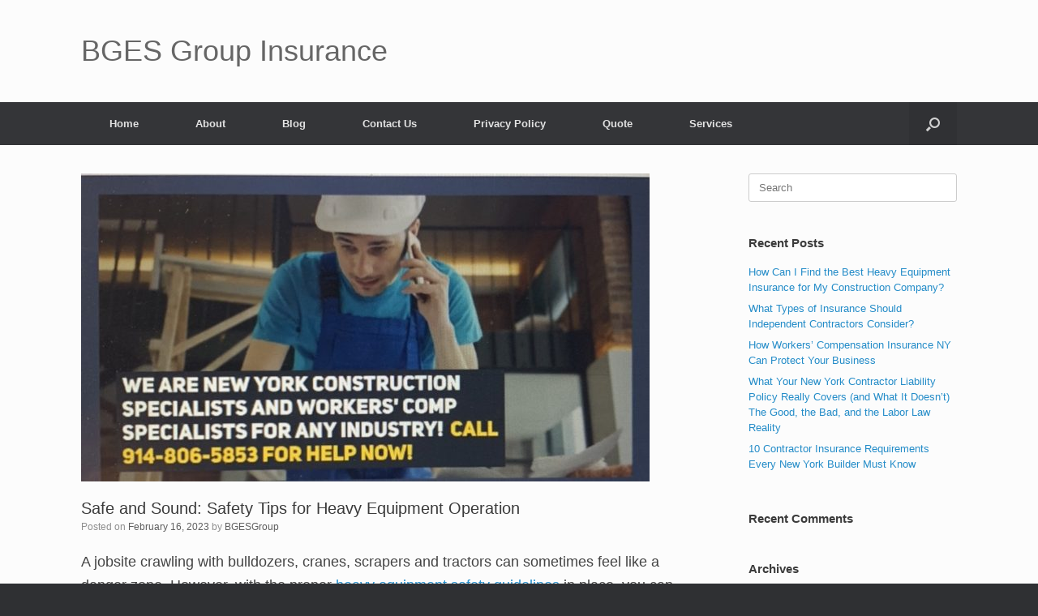

--- FILE ---
content_type: text/html; charset=UTF-8
request_url: https://bgesgroup.com/safe-and-sound-safety-tips-for-heavy-equipment-operation
body_size: 14698
content:
<!DOCTYPE html>
<html dir="ltr" lang="en-US" prefix="og: https://ogp.me/ns#">
<head>
	<meta charset="UTF-8" />
	<meta http-equiv="X-UA-Compatible" content="IE=10" />
	<link rel="profile" href="http://gmpg.org/xfn/11" />
	<link rel="pingback" href="https://bgesgroup.com/xmlrpc.php" />
	<title>Safe and Sound: Safety Tips for Heavy Equipment Operation - BGES Group Insurance</title>

		<!-- All in One SEO 4.9.3 - aioseo.com -->
	<meta name="description" content="A jobsite crawling with bulldozers, cranes, scrapers and tractors can sometimes feel like a danger zone. However, with the proper heavy equipment safety guidelines in place, you can reduce risk and ensure your workers head home unscathed every day. There are three main ingredients to safe heavy equipment operation: safe equipment, proper training and a" />
	<meta name="robots" content="max-image-preview:large" />
	<meta name="author" content="BGESGroup"/>
	<link rel="canonical" href="https://bgesgroup.com/safe-and-sound-safety-tips-for-heavy-equipment-operation" />
	<meta name="generator" content="All in One SEO (AIOSEO) 4.9.3" />
		<meta property="og:locale" content="en_US" />
		<meta property="og:site_name" content="BGES Group Insurance - We offer one-stop shopping for all your contractor insurance needs.  We also offer workers&#039; compensation for any type company." />
		<meta property="og:type" content="article" />
		<meta property="og:title" content="Safe and Sound: Safety Tips for Heavy Equipment Operation - BGES Group Insurance" />
		<meta property="og:description" content="A jobsite crawling with bulldozers, cranes, scrapers and tractors can sometimes feel like a danger zone. However, with the proper heavy equipment safety guidelines in place, you can reduce risk and ensure your workers head home unscathed every day. There are three main ingredients to safe heavy equipment operation: safe equipment, proper training and a" />
		<meta property="og:url" content="https://bgesgroup.com/safe-and-sound-safety-tips-for-heavy-equipment-operation" />
		<meta property="article:published_time" content="2023-02-16T10:54:32+00:00" />
		<meta property="article:modified_time" content="2023-02-16T10:56:35+00:00" />
		<meta name="twitter:card" content="summary_large_image" />
		<meta name="twitter:title" content="Safe and Sound: Safety Tips for Heavy Equipment Operation - BGES Group Insurance" />
		<meta name="twitter:description" content="A jobsite crawling with bulldozers, cranes, scrapers and tractors can sometimes feel like a danger zone. However, with the proper heavy equipment safety guidelines in place, you can reduce risk and ensure your workers head home unscathed every day. There are three main ingredients to safe heavy equipment operation: safe equipment, proper training and a" />
		<script type="application/ld+json" class="aioseo-schema">
			{"@context":"https:\/\/schema.org","@graph":[{"@type":"BlogPosting","@id":"https:\/\/bgesgroup.com\/safe-and-sound-safety-tips-for-heavy-equipment-operation#blogposting","name":"Safe and Sound: Safety Tips for Heavy Equipment Operation - BGES Group Insurance","headline":"Safe and Sound: Safety Tips for Heavy Equipment Operation","author":{"@id":"https:\/\/bgesgroup.com\/author\/bgesgroup#author"},"publisher":{"@id":"https:\/\/bgesgroup.com\/#organization"},"image":{"@type":"ImageObject","url":"https:\/\/bgesgroup.com\/wp-content\/uploads\/2023\/02\/Construction-WC-Specialists.jpg","width":701,"height":395},"datePublished":"2023-02-16T10:54:32+00:00","dateModified":"2023-02-16T10:56:35+00:00","inLanguage":"en-US","mainEntityOfPage":{"@id":"https:\/\/bgesgroup.com\/safe-and-sound-safety-tips-for-heavy-equipment-operation#webpage"},"isPartOf":{"@id":"https:\/\/bgesgroup.com\/safe-and-sound-safety-tips-for-heavy-equipment-operation#webpage"},"articleSection":"Uncategorized"},{"@type":"BreadcrumbList","@id":"https:\/\/bgesgroup.com\/safe-and-sound-safety-tips-for-heavy-equipment-operation#breadcrumblist","itemListElement":[{"@type":"ListItem","@id":"https:\/\/bgesgroup.com#listItem","position":1,"name":"Home","item":"https:\/\/bgesgroup.com","nextItem":{"@type":"ListItem","@id":"https:\/\/bgesgroup.com\/category\/uncategorized#listItem","name":"Uncategorized"}},{"@type":"ListItem","@id":"https:\/\/bgesgroup.com\/category\/uncategorized#listItem","position":2,"name":"Uncategorized","item":"https:\/\/bgesgroup.com\/category\/uncategorized","nextItem":{"@type":"ListItem","@id":"https:\/\/bgesgroup.com\/safe-and-sound-safety-tips-for-heavy-equipment-operation#listItem","name":"Safe and Sound: Safety Tips for Heavy Equipment Operation"},"previousItem":{"@type":"ListItem","@id":"https:\/\/bgesgroup.com#listItem","name":"Home"}},{"@type":"ListItem","@id":"https:\/\/bgesgroup.com\/safe-and-sound-safety-tips-for-heavy-equipment-operation#listItem","position":3,"name":"Safe and Sound: Safety Tips for Heavy Equipment Operation","previousItem":{"@type":"ListItem","@id":"https:\/\/bgesgroup.com\/category\/uncategorized#listItem","name":"Uncategorized"}}]},{"@type":"Organization","@id":"https:\/\/bgesgroup.com\/#organization","name":"BGES Group Insurance","description":"We offer one-stop shopping for all your contractor insurance needs.  We also offer workers' compensation for any type company.","url":"https:\/\/bgesgroup.com\/","email":"info@bgesgroup.com","telephone":"+19148065853","logo":{"@type":"ImageObject","url":"https:\/\/bgesgroup.com\/wp-content\/uploads\/2024\/01\/Painting-Contractors-Insurance.png","@id":"https:\/\/bgesgroup.com\/safe-and-sound-safety-tips-for-heavy-equipment-operation\/#organizationLogo","width":734,"height":738,"caption":"Painting Contractors Insurance"},"image":{"@id":"https:\/\/bgesgroup.com\/safe-and-sound-safety-tips-for-heavy-equipment-operation\/#organizationLogo"}},{"@type":"Person","@id":"https:\/\/bgesgroup.com\/author\/bgesgroup#author","url":"https:\/\/bgesgroup.com\/author\/bgesgroup","name":"BGESGroup","image":{"@type":"ImageObject","@id":"https:\/\/bgesgroup.com\/safe-and-sound-safety-tips-for-heavy-equipment-operation#authorImage","url":"https:\/\/secure.gravatar.com\/avatar\/85934a6e032f7f2f6a051853d8196730?s=96&d=mm&r=g","width":96,"height":96,"caption":"BGESGroup"}},{"@type":"WebPage","@id":"https:\/\/bgesgroup.com\/safe-and-sound-safety-tips-for-heavy-equipment-operation#webpage","url":"https:\/\/bgesgroup.com\/safe-and-sound-safety-tips-for-heavy-equipment-operation","name":"Safe and Sound: Safety Tips for Heavy Equipment Operation - BGES Group Insurance","description":"A jobsite crawling with bulldozers, cranes, scrapers and tractors can sometimes feel like a danger zone. However, with the proper heavy equipment safety guidelines in place, you can reduce risk and ensure your workers head home unscathed every day. There are three main ingredients to safe heavy equipment operation: safe equipment, proper training and a","inLanguage":"en-US","isPartOf":{"@id":"https:\/\/bgesgroup.com\/#website"},"breadcrumb":{"@id":"https:\/\/bgesgroup.com\/safe-and-sound-safety-tips-for-heavy-equipment-operation#breadcrumblist"},"author":{"@id":"https:\/\/bgesgroup.com\/author\/bgesgroup#author"},"creator":{"@id":"https:\/\/bgesgroup.com\/author\/bgesgroup#author"},"image":{"@type":"ImageObject","url":"https:\/\/bgesgroup.com\/wp-content\/uploads\/2023\/02\/Construction-WC-Specialists.jpg","@id":"https:\/\/bgesgroup.com\/safe-and-sound-safety-tips-for-heavy-equipment-operation\/#mainImage","width":701,"height":395},"primaryImageOfPage":{"@id":"https:\/\/bgesgroup.com\/safe-and-sound-safety-tips-for-heavy-equipment-operation#mainImage"},"datePublished":"2023-02-16T10:54:32+00:00","dateModified":"2023-02-16T10:56:35+00:00"},{"@type":"WebSite","@id":"https:\/\/bgesgroup.com\/#website","url":"https:\/\/bgesgroup.com\/","name":"BGES Group Insurance","description":"We offer one-stop shopping for all your contractor insurance needs.  We also offer workers' compensation for any type company.","inLanguage":"en-US","publisher":{"@id":"https:\/\/bgesgroup.com\/#organization"}}]}
		</script>
		<!-- All in One SEO -->

<link rel='dns-prefetch' href='//p.usestyle.ai' />
<link rel='dns-prefetch' href='//assets.usestyle.ai' />
<link rel="alternate" type="application/rss+xml" title="BGES Group Insurance &raquo; Feed" href="https://bgesgroup.com/feed" />
<link rel="alternate" type="application/rss+xml" title="BGES Group Insurance &raquo; Comments Feed" href="https://bgesgroup.com/comments/feed" />
<link rel="alternate" type="application/rss+xml" title="BGES Group Insurance &raquo; Safe and Sound: Safety Tips for Heavy Equipment Operation Comments Feed" href="https://bgesgroup.com/safe-and-sound-safety-tips-for-heavy-equipment-operation/feed" />
<script type="text/javascript">
window._wpemojiSettings = {"baseUrl":"https:\/\/s.w.org\/images\/core\/emoji\/14.0.0\/72x72\/","ext":".png","svgUrl":"https:\/\/s.w.org\/images\/core\/emoji\/14.0.0\/svg\/","svgExt":".svg","source":{"concatemoji":"https:\/\/bgesgroup.com\/wp-includes\/js\/wp-emoji-release.min.js?ver=6.2.8"}};
/*! This file is auto-generated */
!function(e,a,t){var n,r,o,i=a.createElement("canvas"),p=i.getContext&&i.getContext("2d");function s(e,t){p.clearRect(0,0,i.width,i.height),p.fillText(e,0,0);e=i.toDataURL();return p.clearRect(0,0,i.width,i.height),p.fillText(t,0,0),e===i.toDataURL()}function c(e){var t=a.createElement("script");t.src=e,t.defer=t.type="text/javascript",a.getElementsByTagName("head")[0].appendChild(t)}for(o=Array("flag","emoji"),t.supports={everything:!0,everythingExceptFlag:!0},r=0;r<o.length;r++)t.supports[o[r]]=function(e){if(p&&p.fillText)switch(p.textBaseline="top",p.font="600 32px Arial",e){case"flag":return s("\ud83c\udff3\ufe0f\u200d\u26a7\ufe0f","\ud83c\udff3\ufe0f\u200b\u26a7\ufe0f")?!1:!s("\ud83c\uddfa\ud83c\uddf3","\ud83c\uddfa\u200b\ud83c\uddf3")&&!s("\ud83c\udff4\udb40\udc67\udb40\udc62\udb40\udc65\udb40\udc6e\udb40\udc67\udb40\udc7f","\ud83c\udff4\u200b\udb40\udc67\u200b\udb40\udc62\u200b\udb40\udc65\u200b\udb40\udc6e\u200b\udb40\udc67\u200b\udb40\udc7f");case"emoji":return!s("\ud83e\udef1\ud83c\udffb\u200d\ud83e\udef2\ud83c\udfff","\ud83e\udef1\ud83c\udffb\u200b\ud83e\udef2\ud83c\udfff")}return!1}(o[r]),t.supports.everything=t.supports.everything&&t.supports[o[r]],"flag"!==o[r]&&(t.supports.everythingExceptFlag=t.supports.everythingExceptFlag&&t.supports[o[r]]);t.supports.everythingExceptFlag=t.supports.everythingExceptFlag&&!t.supports.flag,t.DOMReady=!1,t.readyCallback=function(){t.DOMReady=!0},t.supports.everything||(n=function(){t.readyCallback()},a.addEventListener?(a.addEventListener("DOMContentLoaded",n,!1),e.addEventListener("load",n,!1)):(e.attachEvent("onload",n),a.attachEvent("onreadystatechange",function(){"complete"===a.readyState&&t.readyCallback()})),(e=t.source||{}).concatemoji?c(e.concatemoji):e.wpemoji&&e.twemoji&&(c(e.twemoji),c(e.wpemoji)))}(window,document,window._wpemojiSettings);
</script>
<style type="text/css">
img.wp-smiley,
img.emoji {
	display: inline !important;
	border: none !important;
	box-shadow: none !important;
	height: 1em !important;
	width: 1em !important;
	margin: 0 0.07em !important;
	vertical-align: -0.1em !important;
	background: none !important;
	padding: 0 !important;
}
</style>
	<link rel='stylesheet' id='wp-block-library-css' href='https://bgesgroup.com/wp-includes/css/dist/block-library/style.min.css?ver=6.2.8' type='text/css' media='all' />
<link rel='stylesheet' id='aioseo/css/src/vue/standalone/blocks/table-of-contents/global.scss-css' href='https://bgesgroup.com/wp-content/plugins/all-in-one-seo-pack/dist/Lite/assets/css/table-of-contents/global.e90f6d47.css?ver=4.9.3' type='text/css' media='all' />
<link rel='stylesheet' id='classic-theme-styles-css' href='https://bgesgroup.com/wp-includes/css/classic-themes.min.css?ver=6.2.8' type='text/css' media='all' />
<style id='global-styles-inline-css' type='text/css'>
body{--wp--preset--color--black: #000000;--wp--preset--color--cyan-bluish-gray: #abb8c3;--wp--preset--color--white: #ffffff;--wp--preset--color--pale-pink: #f78da7;--wp--preset--color--vivid-red: #cf2e2e;--wp--preset--color--luminous-vivid-orange: #ff6900;--wp--preset--color--luminous-vivid-amber: #fcb900;--wp--preset--color--light-green-cyan: #7bdcb5;--wp--preset--color--vivid-green-cyan: #00d084;--wp--preset--color--pale-cyan-blue: #8ed1fc;--wp--preset--color--vivid-cyan-blue: #0693e3;--wp--preset--color--vivid-purple: #9b51e0;--wp--preset--gradient--vivid-cyan-blue-to-vivid-purple: linear-gradient(135deg,rgba(6,147,227,1) 0%,rgb(155,81,224) 100%);--wp--preset--gradient--light-green-cyan-to-vivid-green-cyan: linear-gradient(135deg,rgb(122,220,180) 0%,rgb(0,208,130) 100%);--wp--preset--gradient--luminous-vivid-amber-to-luminous-vivid-orange: linear-gradient(135deg,rgba(252,185,0,1) 0%,rgba(255,105,0,1) 100%);--wp--preset--gradient--luminous-vivid-orange-to-vivid-red: linear-gradient(135deg,rgba(255,105,0,1) 0%,rgb(207,46,46) 100%);--wp--preset--gradient--very-light-gray-to-cyan-bluish-gray: linear-gradient(135deg,rgb(238,238,238) 0%,rgb(169,184,195) 100%);--wp--preset--gradient--cool-to-warm-spectrum: linear-gradient(135deg,rgb(74,234,220) 0%,rgb(151,120,209) 20%,rgb(207,42,186) 40%,rgb(238,44,130) 60%,rgb(251,105,98) 80%,rgb(254,248,76) 100%);--wp--preset--gradient--blush-light-purple: linear-gradient(135deg,rgb(255,206,236) 0%,rgb(152,150,240) 100%);--wp--preset--gradient--blush-bordeaux: linear-gradient(135deg,rgb(254,205,165) 0%,rgb(254,45,45) 50%,rgb(107,0,62) 100%);--wp--preset--gradient--luminous-dusk: linear-gradient(135deg,rgb(255,203,112) 0%,rgb(199,81,192) 50%,rgb(65,88,208) 100%);--wp--preset--gradient--pale-ocean: linear-gradient(135deg,rgb(255,245,203) 0%,rgb(182,227,212) 50%,rgb(51,167,181) 100%);--wp--preset--gradient--electric-grass: linear-gradient(135deg,rgb(202,248,128) 0%,rgb(113,206,126) 100%);--wp--preset--gradient--midnight: linear-gradient(135deg,rgb(2,3,129) 0%,rgb(40,116,252) 100%);--wp--preset--duotone--dark-grayscale: url('#wp-duotone-dark-grayscale');--wp--preset--duotone--grayscale: url('#wp-duotone-grayscale');--wp--preset--duotone--purple-yellow: url('#wp-duotone-purple-yellow');--wp--preset--duotone--blue-red: url('#wp-duotone-blue-red');--wp--preset--duotone--midnight: url('#wp-duotone-midnight');--wp--preset--duotone--magenta-yellow: url('#wp-duotone-magenta-yellow');--wp--preset--duotone--purple-green: url('#wp-duotone-purple-green');--wp--preset--duotone--blue-orange: url('#wp-duotone-blue-orange');--wp--preset--font-size--small: 13px;--wp--preset--font-size--medium: 20px;--wp--preset--font-size--large: 36px;--wp--preset--font-size--x-large: 42px;--wp--preset--spacing--20: 0.44rem;--wp--preset--spacing--30: 0.67rem;--wp--preset--spacing--40: 1rem;--wp--preset--spacing--50: 1.5rem;--wp--preset--spacing--60: 2.25rem;--wp--preset--spacing--70: 3.38rem;--wp--preset--spacing--80: 5.06rem;--wp--preset--shadow--natural: 6px 6px 9px rgba(0, 0, 0, 0.2);--wp--preset--shadow--deep: 12px 12px 50px rgba(0, 0, 0, 0.4);--wp--preset--shadow--sharp: 6px 6px 0px rgba(0, 0, 0, 0.2);--wp--preset--shadow--outlined: 6px 6px 0px -3px rgba(255, 255, 255, 1), 6px 6px rgba(0, 0, 0, 1);--wp--preset--shadow--crisp: 6px 6px 0px rgba(0, 0, 0, 1);}:where(.is-layout-flex){gap: 0.5em;}body .is-layout-flow > .alignleft{float: left;margin-inline-start: 0;margin-inline-end: 2em;}body .is-layout-flow > .alignright{float: right;margin-inline-start: 2em;margin-inline-end: 0;}body .is-layout-flow > .aligncenter{margin-left: auto !important;margin-right: auto !important;}body .is-layout-constrained > .alignleft{float: left;margin-inline-start: 0;margin-inline-end: 2em;}body .is-layout-constrained > .alignright{float: right;margin-inline-start: 2em;margin-inline-end: 0;}body .is-layout-constrained > .aligncenter{margin-left: auto !important;margin-right: auto !important;}body .is-layout-constrained > :where(:not(.alignleft):not(.alignright):not(.alignfull)){max-width: var(--wp--style--global--content-size);margin-left: auto !important;margin-right: auto !important;}body .is-layout-constrained > .alignwide{max-width: var(--wp--style--global--wide-size);}body .is-layout-flex{display: flex;}body .is-layout-flex{flex-wrap: wrap;align-items: center;}body .is-layout-flex > *{margin: 0;}:where(.wp-block-columns.is-layout-flex){gap: 2em;}.has-black-color{color: var(--wp--preset--color--black) !important;}.has-cyan-bluish-gray-color{color: var(--wp--preset--color--cyan-bluish-gray) !important;}.has-white-color{color: var(--wp--preset--color--white) !important;}.has-pale-pink-color{color: var(--wp--preset--color--pale-pink) !important;}.has-vivid-red-color{color: var(--wp--preset--color--vivid-red) !important;}.has-luminous-vivid-orange-color{color: var(--wp--preset--color--luminous-vivid-orange) !important;}.has-luminous-vivid-amber-color{color: var(--wp--preset--color--luminous-vivid-amber) !important;}.has-light-green-cyan-color{color: var(--wp--preset--color--light-green-cyan) !important;}.has-vivid-green-cyan-color{color: var(--wp--preset--color--vivid-green-cyan) !important;}.has-pale-cyan-blue-color{color: var(--wp--preset--color--pale-cyan-blue) !important;}.has-vivid-cyan-blue-color{color: var(--wp--preset--color--vivid-cyan-blue) !important;}.has-vivid-purple-color{color: var(--wp--preset--color--vivid-purple) !important;}.has-black-background-color{background-color: var(--wp--preset--color--black) !important;}.has-cyan-bluish-gray-background-color{background-color: var(--wp--preset--color--cyan-bluish-gray) !important;}.has-white-background-color{background-color: var(--wp--preset--color--white) !important;}.has-pale-pink-background-color{background-color: var(--wp--preset--color--pale-pink) !important;}.has-vivid-red-background-color{background-color: var(--wp--preset--color--vivid-red) !important;}.has-luminous-vivid-orange-background-color{background-color: var(--wp--preset--color--luminous-vivid-orange) !important;}.has-luminous-vivid-amber-background-color{background-color: var(--wp--preset--color--luminous-vivid-amber) !important;}.has-light-green-cyan-background-color{background-color: var(--wp--preset--color--light-green-cyan) !important;}.has-vivid-green-cyan-background-color{background-color: var(--wp--preset--color--vivid-green-cyan) !important;}.has-pale-cyan-blue-background-color{background-color: var(--wp--preset--color--pale-cyan-blue) !important;}.has-vivid-cyan-blue-background-color{background-color: var(--wp--preset--color--vivid-cyan-blue) !important;}.has-vivid-purple-background-color{background-color: var(--wp--preset--color--vivid-purple) !important;}.has-black-border-color{border-color: var(--wp--preset--color--black) !important;}.has-cyan-bluish-gray-border-color{border-color: var(--wp--preset--color--cyan-bluish-gray) !important;}.has-white-border-color{border-color: var(--wp--preset--color--white) !important;}.has-pale-pink-border-color{border-color: var(--wp--preset--color--pale-pink) !important;}.has-vivid-red-border-color{border-color: var(--wp--preset--color--vivid-red) !important;}.has-luminous-vivid-orange-border-color{border-color: var(--wp--preset--color--luminous-vivid-orange) !important;}.has-luminous-vivid-amber-border-color{border-color: var(--wp--preset--color--luminous-vivid-amber) !important;}.has-light-green-cyan-border-color{border-color: var(--wp--preset--color--light-green-cyan) !important;}.has-vivid-green-cyan-border-color{border-color: var(--wp--preset--color--vivid-green-cyan) !important;}.has-pale-cyan-blue-border-color{border-color: var(--wp--preset--color--pale-cyan-blue) !important;}.has-vivid-cyan-blue-border-color{border-color: var(--wp--preset--color--vivid-cyan-blue) !important;}.has-vivid-purple-border-color{border-color: var(--wp--preset--color--vivid-purple) !important;}.has-vivid-cyan-blue-to-vivid-purple-gradient-background{background: var(--wp--preset--gradient--vivid-cyan-blue-to-vivid-purple) !important;}.has-light-green-cyan-to-vivid-green-cyan-gradient-background{background: var(--wp--preset--gradient--light-green-cyan-to-vivid-green-cyan) !important;}.has-luminous-vivid-amber-to-luminous-vivid-orange-gradient-background{background: var(--wp--preset--gradient--luminous-vivid-amber-to-luminous-vivid-orange) !important;}.has-luminous-vivid-orange-to-vivid-red-gradient-background{background: var(--wp--preset--gradient--luminous-vivid-orange-to-vivid-red) !important;}.has-very-light-gray-to-cyan-bluish-gray-gradient-background{background: var(--wp--preset--gradient--very-light-gray-to-cyan-bluish-gray) !important;}.has-cool-to-warm-spectrum-gradient-background{background: var(--wp--preset--gradient--cool-to-warm-spectrum) !important;}.has-blush-light-purple-gradient-background{background: var(--wp--preset--gradient--blush-light-purple) !important;}.has-blush-bordeaux-gradient-background{background: var(--wp--preset--gradient--blush-bordeaux) !important;}.has-luminous-dusk-gradient-background{background: var(--wp--preset--gradient--luminous-dusk) !important;}.has-pale-ocean-gradient-background{background: var(--wp--preset--gradient--pale-ocean) !important;}.has-electric-grass-gradient-background{background: var(--wp--preset--gradient--electric-grass) !important;}.has-midnight-gradient-background{background: var(--wp--preset--gradient--midnight) !important;}.has-small-font-size{font-size: var(--wp--preset--font-size--small) !important;}.has-medium-font-size{font-size: var(--wp--preset--font-size--medium) !important;}.has-large-font-size{font-size: var(--wp--preset--font-size--large) !important;}.has-x-large-font-size{font-size: var(--wp--preset--font-size--x-large) !important;}
.wp-block-navigation a:where(:not(.wp-element-button)){color: inherit;}
:where(.wp-block-columns.is-layout-flex){gap: 2em;}
.wp-block-pullquote{font-size: 1.5em;line-height: 1.6;}
</style>
<link rel='stylesheet' id='vantage-style-css' href='https://bgesgroup.com/wp-content/themes/vantage/style.css?ver=1.20.14' type='text/css' media='all' />
<link rel='stylesheet' id='font-awesome-css' href='https://bgesgroup.com/wp-content/plugins/elementor/assets/lib/font-awesome/css/font-awesome.min.css?ver=4.7.0' type='text/css' media='all' />
<link rel='stylesheet' id='siteorigin-mobilenav-css' href='https://bgesgroup.com/wp-content/themes/vantage/inc/mobilenav/css/mobilenav.css?ver=1.20.14' type='text/css' media='all' />
<link rel='stylesheet' id='elementor-icons-css' href='https://bgesgroup.com/wp-content/plugins/elementor/assets/lib/eicons/css/elementor-icons.min.css?ver=5.21.0' type='text/css' media='all' />
<link rel='stylesheet' id='elementor-frontend-css' href='https://bgesgroup.com/wp-content/plugins/elementor/assets/css/frontend.min.css?ver=3.15.0' type='text/css' media='all' />
<link rel='stylesheet' id='swiper-css' href='https://bgesgroup.com/wp-content/plugins/elementor/assets/lib/swiper/css/swiper.min.css?ver=5.3.6' type='text/css' media='all' />
<link rel='stylesheet' id='elementor-post-697-css' href='https://bgesgroup.com/wp-content/uploads/elementor/css/post-697.css?ver=1690840166' type='text/css' media='all' />
<link rel='stylesheet' id='elementor-pro-css' href='https://bgesgroup.com/wp-content/plugins/elementor-pro/assets/css/frontend.min.css?ver=3.7.2' type='text/css' media='all' />
<link rel='stylesheet' id='elementor-global-css' href='https://bgesgroup.com/wp-content/uploads/elementor/css/global.css?ver=1690840166' type='text/css' media='all' />
<link rel='stylesheet' id='google-fonts-1-css' href='https://fonts.googleapis.com/css?family=Roboto%3A100%2C100italic%2C200%2C200italic%2C300%2C300italic%2C400%2C400italic%2C500%2C500italic%2C600%2C600italic%2C700%2C700italic%2C800%2C800italic%2C900%2C900italic%7CRoboto+Slab%3A100%2C100italic%2C200%2C200italic%2C300%2C300italic%2C400%2C400italic%2C500%2C500italic%2C600%2C600italic%2C700%2C700italic%2C800%2C800italic%2C900%2C900italic&#038;display=auto&#038;ver=6.2.8' type='text/css' media='all' />
<link rel="preconnect" href="https://fonts.gstatic.com/" crossorigin><script type='text/javascript' src='https://bgesgroup.com/wp-includes/js/jquery/jquery.min.js?ver=3.6.4' id='jquery-core-js'></script>
<script type='text/javascript' src='https://bgesgroup.com/wp-includes/js/jquery/jquery-migrate.min.js?ver=3.4.0' id='jquery-migrate-js'></script>
<script type='text/javascript' src='https://bgesgroup.com/wp-content/themes/vantage/js/jquery.flexslider.min.js?ver=2.1' id='jquery-flexslider-js'></script>
<script type='text/javascript' src='https://bgesgroup.com/wp-content/themes/vantage/js/jquery.touchSwipe.min.js?ver=1.6.6' id='jquery-touchswipe-js'></script>
<script type='text/javascript' id='vantage-main-js-extra'>
/* <![CDATA[ */
var vantage = {"fitvids":"1"};
/* ]]> */
</script>
<script type='text/javascript' src='https://bgesgroup.com/wp-content/themes/vantage/js/jquery.theme-main.min.js?ver=1.20.14' id='vantage-main-js'></script>
<script type='text/javascript' src='https://bgesgroup.com/wp-content/themes/vantage/js/jquery.fitvids.min.js?ver=1.0' id='jquery-fitvids-js'></script>
<!--[if lt IE 9]>
<script type='text/javascript' src='https://bgesgroup.com/wp-content/themes/vantage/js/html5.min.js?ver=3.7.3' id='vantage-html5-js'></script>
<![endif]-->
<!--[if (gte IE 6)&(lte IE 8)]>
<script type='text/javascript' src='https://bgesgroup.com/wp-content/themes/vantage/js/selectivizr.min.js?ver=1.0.3b' id='vantage-selectivizr-js'></script>
<![endif]-->
<script type='text/javascript' id='siteorigin-mobilenav-js-extra'>
/* <![CDATA[ */
var mobileNav = {"search":{"url":"https:\/\/bgesgroup.com","placeholder":"Search"},"text":{"navigate":"Menu","back":"Back","close":"Close"},"nextIconUrl":"https:\/\/bgesgroup.com\/wp-content\/themes\/vantage\/inc\/mobilenav\/images\/next.png","mobileMenuClose":"<i class=\"fa fa-times\"><\/i>"};
/* ]]> */
</script>
<script type='text/javascript' src='https://bgesgroup.com/wp-content/themes/vantage/inc/mobilenav/js/mobilenav.min.js?ver=1.20.14' id='siteorigin-mobilenav-js'></script>
<link rel="https://api.w.org/" href="https://bgesgroup.com/wp-json/" /><link rel="alternate" type="application/json" href="https://bgesgroup.com/wp-json/wp/v2/posts/3191" /><link rel="EditURI" type="application/rsd+xml" title="RSD" href="https://bgesgroup.com/xmlrpc.php?rsd" />
<link rel="wlwmanifest" type="application/wlwmanifest+xml" href="https://bgesgroup.com/wp-includes/wlwmanifest.xml" />
<meta name="generator" content="WordPress 6.2.8" />
<link rel='shortlink' href='https://bgesgroup.com/?p=3191' />
<link rel="alternate" type="application/json+oembed" href="https://bgesgroup.com/wp-json/oembed/1.0/embed?url=https%3A%2F%2Fbgesgroup.com%2Fsafe-and-sound-safety-tips-for-heavy-equipment-operation" />
<link rel="alternate" type="text/xml+oembed" href="https://bgesgroup.com/wp-json/oembed/1.0/embed?url=https%3A%2F%2Fbgesgroup.com%2Fsafe-and-sound-safety-tips-for-heavy-equipment-operation&#038;format=xml" />
<meta name="google-site-verification" content="jQy_ajDrZOxNveNLQ1cFTsjYD7eekGg9yMGDkG9Ql4Y"><meta name="google-site-verification" content="jQy_ajDrZOxNveNLQ1cFTsjYD7eekGg9yMGDkG9Ql4Y"><meta name="viewport" content="width=device-width, initial-scale=1" />			<style type="text/css">
				.so-mobilenav-mobile + * { display: none; }
				@media screen and (max-width: 480px) { .so-mobilenav-mobile + * { display: block; } .so-mobilenav-standard + * { display: none; } .site-navigation #search-icon { display: none; } .has-menu-search .main-navigation ul { margin-right: 0 !important; }
									}
			</style>
		<meta name="generator" content="Elementor 3.15.0; features: e_dom_optimization, e_optimized_assets_loading, additional_custom_breakpoints; settings: css_print_method-external, google_font-enabled, font_display-auto">
<style type="text/css">.recentcomments a{display:inline !important;padding:0 !important;margin:0 !important;}</style><script src="https://p.usestyle.ai" defer id="style-js-plugin"></script>		<style type="text/css" media="screen">
			#footer-widgets .widget { width: 100%; }
			#masthead-widgets .widget { width: 100%; }
		</style>
		<style type="text/css" id="customizer-css">#masthead.site-header .hgroup .site-title, #masthead.masthead-logo-in-menu .logo > .site-title { font-size: 36px } a.button, button, html input[type="button"], input[type="reset"], input[type="submit"], .post-navigation a, #image-navigation a, article.post .more-link, article.page .more-link, .paging-navigation a, .woocommerce #page-wrapper .button, .woocommerce a.button, .woocommerce .checkout-button, .woocommerce input.button, #infinite-handle span button { text-shadow: none } a.button, button, html input[type="button"], input[type="reset"], input[type="submit"], .post-navigation a, #image-navigation a, article.post .more-link, article.page .more-link, .paging-navigation a, .woocommerce #page-wrapper .button, .woocommerce a.button, .woocommerce .checkout-button, .woocommerce input.button, .woocommerce #respond input#submit.alt, .woocommerce a.button.alt, .woocommerce button.button.alt, .woocommerce input.button.alt, #infinite-handle span { -webkit-box-shadow: none; -moz-box-shadow: none; box-shadow: none } </style><link rel="icon" href="https://bgesgroup.com/wp-content/uploads/2019/08/cropped-BGESLogo-32x32.png" sizes="32x32" />
<link rel="icon" href="https://bgesgroup.com/wp-content/uploads/2019/08/cropped-BGESLogo-192x192.png" sizes="192x192" />
<link rel="apple-touch-icon" href="https://bgesgroup.com/wp-content/uploads/2019/08/cropped-BGESLogo-180x180.png" />
<meta name="msapplication-TileImage" content="https://bgesgroup.com/wp-content/uploads/2019/08/cropped-BGESLogo-270x270.png" />
		<style type="text/css" id="wp-custom-css">
			 		</style>
		</head>

<body class="post-template-default single single-post postid-3191 single-format-standard group-blog responsive layout-full no-js has-sidebar has-menu-search page-layout-default mobilenav elementor-default elementor-kit-697">
<svg xmlns="http://www.w3.org/2000/svg" viewBox="0 0 0 0" width="0" height="0" focusable="false" role="none" style="visibility: hidden; position: absolute; left: -9999px; overflow: hidden;" ><defs><filter id="wp-duotone-dark-grayscale"><feColorMatrix color-interpolation-filters="sRGB" type="matrix" values=" .299 .587 .114 0 0 .299 .587 .114 0 0 .299 .587 .114 0 0 .299 .587 .114 0 0 " /><feComponentTransfer color-interpolation-filters="sRGB" ><feFuncR type="table" tableValues="0 0.49803921568627" /><feFuncG type="table" tableValues="0 0.49803921568627" /><feFuncB type="table" tableValues="0 0.49803921568627" /><feFuncA type="table" tableValues="1 1" /></feComponentTransfer><feComposite in2="SourceGraphic" operator="in" /></filter></defs></svg><svg xmlns="http://www.w3.org/2000/svg" viewBox="0 0 0 0" width="0" height="0" focusable="false" role="none" style="visibility: hidden; position: absolute; left: -9999px; overflow: hidden;" ><defs><filter id="wp-duotone-grayscale"><feColorMatrix color-interpolation-filters="sRGB" type="matrix" values=" .299 .587 .114 0 0 .299 .587 .114 0 0 .299 .587 .114 0 0 .299 .587 .114 0 0 " /><feComponentTransfer color-interpolation-filters="sRGB" ><feFuncR type="table" tableValues="0 1" /><feFuncG type="table" tableValues="0 1" /><feFuncB type="table" tableValues="0 1" /><feFuncA type="table" tableValues="1 1" /></feComponentTransfer><feComposite in2="SourceGraphic" operator="in" /></filter></defs></svg><svg xmlns="http://www.w3.org/2000/svg" viewBox="0 0 0 0" width="0" height="0" focusable="false" role="none" style="visibility: hidden; position: absolute; left: -9999px; overflow: hidden;" ><defs><filter id="wp-duotone-purple-yellow"><feColorMatrix color-interpolation-filters="sRGB" type="matrix" values=" .299 .587 .114 0 0 .299 .587 .114 0 0 .299 .587 .114 0 0 .299 .587 .114 0 0 " /><feComponentTransfer color-interpolation-filters="sRGB" ><feFuncR type="table" tableValues="0.54901960784314 0.98823529411765" /><feFuncG type="table" tableValues="0 1" /><feFuncB type="table" tableValues="0.71764705882353 0.25490196078431" /><feFuncA type="table" tableValues="1 1" /></feComponentTransfer><feComposite in2="SourceGraphic" operator="in" /></filter></defs></svg><svg xmlns="http://www.w3.org/2000/svg" viewBox="0 0 0 0" width="0" height="0" focusable="false" role="none" style="visibility: hidden; position: absolute; left: -9999px; overflow: hidden;" ><defs><filter id="wp-duotone-blue-red"><feColorMatrix color-interpolation-filters="sRGB" type="matrix" values=" .299 .587 .114 0 0 .299 .587 .114 0 0 .299 .587 .114 0 0 .299 .587 .114 0 0 " /><feComponentTransfer color-interpolation-filters="sRGB" ><feFuncR type="table" tableValues="0 1" /><feFuncG type="table" tableValues="0 0.27843137254902" /><feFuncB type="table" tableValues="0.5921568627451 0.27843137254902" /><feFuncA type="table" tableValues="1 1" /></feComponentTransfer><feComposite in2="SourceGraphic" operator="in" /></filter></defs></svg><svg xmlns="http://www.w3.org/2000/svg" viewBox="0 0 0 0" width="0" height="0" focusable="false" role="none" style="visibility: hidden; position: absolute; left: -9999px; overflow: hidden;" ><defs><filter id="wp-duotone-midnight"><feColorMatrix color-interpolation-filters="sRGB" type="matrix" values=" .299 .587 .114 0 0 .299 .587 .114 0 0 .299 .587 .114 0 0 .299 .587 .114 0 0 " /><feComponentTransfer color-interpolation-filters="sRGB" ><feFuncR type="table" tableValues="0 0" /><feFuncG type="table" tableValues="0 0.64705882352941" /><feFuncB type="table" tableValues="0 1" /><feFuncA type="table" tableValues="1 1" /></feComponentTransfer><feComposite in2="SourceGraphic" operator="in" /></filter></defs></svg><svg xmlns="http://www.w3.org/2000/svg" viewBox="0 0 0 0" width="0" height="0" focusable="false" role="none" style="visibility: hidden; position: absolute; left: -9999px; overflow: hidden;" ><defs><filter id="wp-duotone-magenta-yellow"><feColorMatrix color-interpolation-filters="sRGB" type="matrix" values=" .299 .587 .114 0 0 .299 .587 .114 0 0 .299 .587 .114 0 0 .299 .587 .114 0 0 " /><feComponentTransfer color-interpolation-filters="sRGB" ><feFuncR type="table" tableValues="0.78039215686275 1" /><feFuncG type="table" tableValues="0 0.94901960784314" /><feFuncB type="table" tableValues="0.35294117647059 0.47058823529412" /><feFuncA type="table" tableValues="1 1" /></feComponentTransfer><feComposite in2="SourceGraphic" operator="in" /></filter></defs></svg><svg xmlns="http://www.w3.org/2000/svg" viewBox="0 0 0 0" width="0" height="0" focusable="false" role="none" style="visibility: hidden; position: absolute; left: -9999px; overflow: hidden;" ><defs><filter id="wp-duotone-purple-green"><feColorMatrix color-interpolation-filters="sRGB" type="matrix" values=" .299 .587 .114 0 0 .299 .587 .114 0 0 .299 .587 .114 0 0 .299 .587 .114 0 0 " /><feComponentTransfer color-interpolation-filters="sRGB" ><feFuncR type="table" tableValues="0.65098039215686 0.40392156862745" /><feFuncG type="table" tableValues="0 1" /><feFuncB type="table" tableValues="0.44705882352941 0.4" /><feFuncA type="table" tableValues="1 1" /></feComponentTransfer><feComposite in2="SourceGraphic" operator="in" /></filter></defs></svg><svg xmlns="http://www.w3.org/2000/svg" viewBox="0 0 0 0" width="0" height="0" focusable="false" role="none" style="visibility: hidden; position: absolute; left: -9999px; overflow: hidden;" ><defs><filter id="wp-duotone-blue-orange"><feColorMatrix color-interpolation-filters="sRGB" type="matrix" values=" .299 .587 .114 0 0 .299 .587 .114 0 0 .299 .587 .114 0 0 .299 .587 .114 0 0 " /><feComponentTransfer color-interpolation-filters="sRGB" ><feFuncR type="table" tableValues="0.098039215686275 1" /><feFuncG type="table" tableValues="0 0.66274509803922" /><feFuncB type="table" tableValues="0.84705882352941 0.41960784313725" /><feFuncA type="table" tableValues="1 1" /></feComponentTransfer><feComposite in2="SourceGraphic" operator="in" /></filter></defs></svg><!-- Google tag (gtag.js) -->
<script async src="https://www.googletagmanager.com/gtag/js?id=G-RGNCRN16RK"></script>
<script>
  window.dataLayer = window.dataLayer || [];
  function gtag(){dataLayer.push(arguments);}
  gtag('js', new Date());

  gtag('config', 'G-RGNCRN16RK');
</script>


<div id="page-wrapper">

	<a class="skip-link screen-reader-text" href="#content">Skip to content</a>

	
	
		<header id="masthead" class="site-header" role="banner">

	<div class="hgroup full-container ">

		
			<div class="logo-wrapper">
				<a href="https://bgesgroup.com/" title="BGES Group Insurance" rel="home" class="logo">
					<p class="site-title">BGES Group Insurance</p>				</a>
							</div>

			
				<div class="support-text">
									</div>

			
		
	</div><!-- .hgroup.full-container -->

	
<nav class="site-navigation main-navigation primary use-sticky-menu">

	<div class="full-container">
				
					<div id="so-mobilenav-standard-1" data-id="1" class="so-mobilenav-standard"></div><div class="menu"><ul>
<li ><a href="https://bgesgroup.com/"><span class="icon"></span>Home</a></li><li class="page_item page-item-169"><a href="https://bgesgroup.com/about"><span class="icon"></span>About</a></li>
<li class="page_item page-item-117"><a href="https://bgesgroup.com/blog"><span class="icon"></span>Blog</a></li>
<li class="page_item page-item-106"><a href="https://bgesgroup.com/contact"><span class="icon"></span>Contact Us</a></li>
<li class="page_item page-item-3"><a href="https://bgesgroup.com/privacy-policy"><span class="icon"></span>Privacy Policy</a></li>
<li class="page_item page-item-216"><a href="https://bgesgroup.com/quote"><span class="icon"></span>Quote</a></li>
<li class="page_item page-item-197"><a href="https://bgesgroup.com/services"><span class="icon"></span>Services</a></li>
</ul></div>
<div id="so-mobilenav-mobile-1" data-id="1" class="so-mobilenav-mobile"></div><div class="menu-mobilenav-container"><ul id="mobile-nav-item-wrap-1" class="menu"><li><a href="#" class="mobilenav-main-link" data-id="1"><span class="mobile-nav-icon"></span><span class="mobilenav-main-link-text">Menu</span></a></li></ul></div>		
		
					<div id="search-icon">
				<div id="search-icon-icon" tabindex="0" role="button" aria-label="Open the search"><div class="vantage-icon-search"></div></div>
				
<form method="get" class="searchform" action="https://bgesgroup.com/" role="search">
	<label for="search-form" class="screen-reader-text">Search for:</label>
	<input type="search" name="s" class="field" id="search-form" value="" placeholder="Search"/>
</form>
			</div>
					</div>
</nav><!-- .site-navigation .main-navigation -->

</header><!-- #masthead .site-header -->

	
	
	
	
	<div id="main" class="site-main">
		<div class="full-container">
			
<div id="primary" class="content-area">
	<div id="content" class="site-content" role="main">

		
		
<article id="post-3191" class="post post-3191 type-post status-publish format-standard has-post-thumbnail hentry category-uncategorized">

	<div class="entry-main">

		
					<header class="entry-header">

									<div class="entry-thumbnail"><img width="701" height="380" src="https://bgesgroup.com/wp-content/uploads/2023/02/Construction-WC-Specialists-701x380.jpg" class="attachment-post-thumbnail size-post-thumbnail wp-post-image" alt="" decoding="async" /></div>
				
									<h1 class="entry-title">Safe and Sound: Safety Tips for Heavy Equipment Operation</h1>
				
									<div class="entry-meta">
						Posted on <a href="https://bgesgroup.com/safe-and-sound-safety-tips-for-heavy-equipment-operation" title="10:54 am" rel="bookmark"><time class="entry-date" datetime="2023-02-16T10:54:32+00:00">February 16, 2023</time></a><time class="updated" datetime="2023-02-16T10:56:35+00:00">February 16, 2023</time> <span class="byline"> by <span class="author vcard"><a class="url fn n" href="https://bgesgroup.com/author/bgesgroup" title="View all posts by BGESGroup" rel="author">BGESGroup</a></span></span> 					</div><!-- .entry-meta -->
				
			</header><!-- .entry-header -->
		
		<div class="entry-content">
			<h4>A jobsite crawling with bulldozers, cranes, scrapers and tractors can sometimes feel like a danger zone. However, with the proper <a href="https://bgesgroup.com/safe-and-sound-safety-tips-for-heavy-equipment-operation">heavy equipment safety guidelines</a> in place, you can reduce risk and ensure your workers head home unscathed every day.</h4>
<h4>There are three main ingredients to safe heavy equipment operation: safe equipment, proper training and a safe attitude, and constant awareness of all jobsite activities.</h4>
<h4>If heavy equipment operators are armed with these three tools, they&#8217;ll have no problem playing it safe. Read on to learn more about these and other essential safety factors for operating heavy equipment on the worksite.</h4>
<h4></h4>
<h4><strong>Use dependable equipment</strong></h4>
<h4>OSHA puts a heavy emphasis on the safety features of heavy equipment. But, there&#8217;s much more to keeping equipment safe than just inspecting the machine&#8217;s safety features. After all, countless things can go wrong with this complex equipment, and these problems can lead to some major risks on the jobsite.</h4>
<h4>It&#8217;s extremely important to create customized inspection checklists for each unique piece of equipment. Safety experts recommend that heavy equipment operators conduct a pre-operational walk around and pre-start-up (in-cab) inspection before starting work to ensure the following are all working properly:</h4>
<ul>
<li>
<h4>Service, emergency and parking brakes</h4>
</li>
<li>
<h4>Headlights</h4>
</li>
<li>
<h4>Taillights and backup lights</h4>
</li>
<li>
<h4>The horn.</h4>
</li>
</ul>
<h4></h4>
<h4>Of course, these are just a few of the items that should be included on the checklist. You should create customized checklists for each piece of equipment based on both OSHA guidelines and the information provided in the equipment operating manual.</h4>
<h4></h4>
<h4><strong>Steer clear of jobsite dangers</strong></h4>
<h4>Heavy equipment operators should be aware of all jobsite activities so they can avoid potential dangers. That&#8217;s why it&#8217;s critical for equipment operators to walk through site activity checklists each day.</h4>
<h4>Here are a few obstacles and activities for operators to stay on the lookout for:</h4>
<ul>
<li>
<h4><strong>Overhead lines:</strong> Many fatal occupational injuries occur due to contact between large jobsite equipment and overhead lines. That&#8217;s why equipment operators must exercise extreme caution when working near overhead power lines.</h4>
</li>
</ul>
<h4>Workers should assume that all overhead lines are energized unless electrical utility authorities have indicated otherwise, and that they are visibly grounded and appropriately marked. OSHA provides specific requirements for the safe use of equipment near overhead lines.</h4>
<ul>
<li>
<h4><strong>Barricades:</strong> Barricades must be used on any worksite where heavy equipment is in operation. These barricades help to notify workers where equipment is in use so that they can stay out of the area and avoid serious injury.</h4>
</li>
<li>
<h4><strong>Hand signals:</strong> If a crane is operation on a jobsite, the crane operator and the signaler must know the hand signals that are required by OSHA. These hand signals can be used for other types of equipment, as well.</h4>
</li>
</ul>
<h4></h4>
<h4><strong>Ensure safety with well-trained workers</strong></h4>
<h4>A jobsite is only as safe as its workers. That&#8217;s why it&#8217;s so important to employ only well-trained, safety-conscious workers for work at a heavy equipment site. You should also conduct regular training, such as tailgate sessions before a shift starts.</h4>
<h4>According to OSHA requirements, jobsites, materials and equipment should undergo frequent and regular inspections by &#8220;competent persons&#8221; designated by the employer. It takes training to be a competent worker.</h4>
<h4>It&#8217;s important to train your employees on proper equipment inspection and operation safety. After all, your workers&#8217; lives could depend on it. For more information, visit the OSHA website at <a href="http://www.osha.gov"><em>www.osha.gov</em></a><em>.</em></h4>
<h4><strong>If you would like to speak with us call Gary Wallach at 914-806-5853 or click </strong><a href="http://mailto:bgesgroup@gmail.com/"><strong>here</strong></a><strong> to email or click </strong><a href="http://www.bgesgroup.com/"><strong>here</strong></a><strong> to visit our website.</strong></h4>
<h4><u><a href="https://www.bgesgroup.com/"><strong>BGES Group’s</strong><strong> </strong></a></u>office, located in Larchmont, NY is a full service insurance agency offering, Property, Liability, Umbrella Liability, Business Auto, Bid &amp; Performance Bonds, Inland Marine, <a href="https://bgesgroup.com/safe-and-sound-safety-tips-for-heavy-equipment-operation">Worker’s Compensation</a>, Workers Compensation Premium Recovery, New York State Disability, Group Health, Life insurance, Personal lines and Identity Theft.</h4>
<h4><a href="http://www.bgesgroup.com/"><strong>Special Contractor Insurance Programs (NY, NJ, CT)</strong><strong> </strong></a>&#8211; We we have 50+ insurance companies to market your general liability, umbrella liability, business auto, workers compensation, bid &amp; performance bonds and group health coverages. We help contractors set up proper risk transfer. If you’re a contractor we offer extensive information about insurance markets, coverages, risk transfer, subcontractor screening, ways to lower your insurance costs.</h4>
<h4><strong><u>BGES Gr</u></strong><u><a href="http://www.bgesgroup.com/"><strong>oup are Worker&#8217;s Compensation Specialists for the States of New York, New Jersey and Connecticut</strong><strong> </strong></a></u>&#8211; Issues we address: 1) Lowering pricing – we have specialty programs that can save you up to 40%; 2) Finding a new company; 3) Replacing policies that are being cancelled or non renewed; 4) Audit disputes; 5) Company creating fictitious payroll at audit time; 6) Lowering high experience modifications factors; 7) Misclassification of payrolls; 8) Lowering or eliminating renewal deposits;  9) Getting coverage when you’ve been without for a few months; 10) Covering multiple states under one policy; 11) Eliminating 10% service or policy fees; 12) Timely issuance of certificates; 13) Always being able to get someone on the phone or by email when you need to.</h4>
<h4><strong>If you would like to speak with us call Gary Wallach at 914-806-5853 or click </strong><a href="http://mailto:bgesgroup@gmail.com/"><strong>here</strong></a><strong> to email or click </strong><a href="http://www.bgesgroup.com/"><strong>here</strong></a><strong> to visit our website.</strong></h4>
<h4></h4>
<h4>Company: BGES Group, 216A Larchmont Acres West, Larchmont, NY 10538</h4>
<h4>e-mail: <a href="http://mailto:bgesgroup@gmail.com/"><strong>bgesgroup@gmail.com</strong></a></h4>
<h4>website: http://www.bgesgroup.com</h4>
<h4>© &#8211; Copyright – 2023 &#8211; BGES Group</h4>
<p><img decoding="async" loading="lazy" class="alignnone size-medium wp-image-3183" src="https://bgesgroup.com/wp-content/uploads/2023/02/Construction-WC-Specialists-300x169.jpg" alt="" width="300" height="169" srcset="https://bgesgroup.com/wp-content/uploads/2023/02/Construction-WC-Specialists-300x169.jpg 300w, https://bgesgroup.com/wp-content/uploads/2023/02/Construction-WC-Specialists.jpg 701w" sizes="(max-width: 300px) 100vw, 300px" /></p>
					</div><!-- .entry-content -->

					<div class="entry-categories">
				Posted in <a href="https://bgesgroup.com/category/uncategorized" rel="category tag">Uncategorized</a>.			</div>
		
		
		
	</div>

</article><!-- #post-3191 -->

				<nav id="nav-below" class="site-navigation post-navigation">
			<h2 class="assistive-text">Post navigation</h2>

			
				<div class="single-nav-wrapper">
					<div class="nav-previous"><a href="https://bgesgroup.com/new-york-contractor-looking-for-better-general-umbrella-liability-coverage-with-lower-rates-unhappy-with-what-your-broker-has-to-offer-we-are-one-of-new-yorks-leading-construction-ins" rel="prev"><span class="meta-nav">&larr;</span> New York Contractor &#8211; Looking&hellip;</a></div>					<div class="nav-next"><a href="https://bgesgroup.com/eeoc-steps-up-discrimination-enforcement-whats-the-focus" rel="next">EEOC Steps Up Discrimination Enforcement;&hellip; <span class="meta-nav">&rarr;</span></a></div>				</div>

			
		</nav><!-- #nav-below -->
		
		
		

	<div id="comments" class="comments-area">

	
	
	
		<div id="respond" class="comment-respond">
		<h3 id="reply-title" class="comment-reply-title">Leave a Reply <small><a rel="nofollow" id="cancel-comment-reply-link" href="/safe-and-sound-safety-tips-for-heavy-equipment-operation#respond" style="display:none;">Cancel reply</a></small></h3><p class="must-log-in">You must be <a href="https://bgesgroup.com/wp-login.php?redirect_to=https%3A%2F%2Fbgesgroup.com%2Fsafe-and-sound-safety-tips-for-heavy-equipment-operation">logged in</a> to post a comment.</p>	</div><!-- #respond -->
	
</div><!-- #comments .comments-area -->


	</div><!-- #content .site-content -->
</div><!-- #primary .content-area -->


<div id="secondary" class="widget-area" role="complementary">
		<aside id="search-2" class="widget widget_search">
<form method="get" class="searchform" action="https://bgesgroup.com/" role="search">
	<label for="search-form" class="screen-reader-text">Search for:</label>
	<input type="search" name="s" class="field" id="search-form" value="" placeholder="Search"/>
</form>
</aside>
		<aside id="recent-posts-2" class="widget widget_recent_entries">
		<h3 class="widget-title">Recent Posts</h3>
		<ul>
											<li>
					<a href="https://bgesgroup.com/best-heavy-equipment-insurance">How Can I Find the Best Heavy Equipment Insurance for My Construction Company?</a>
									</li>
											<li>
					<a href="https://bgesgroup.com/independent-contractor-insurance-requirements-2">What Types of Insurance Should Independent Contractors Consider?</a>
									</li>
											<li>
					<a href="https://bgesgroup.com/workers-compensation-insurance-ny-8">How Workers&#8217; Compensation Insurance NY Can Protect Your Business</a>
									</li>
											<li>
					<a href="https://bgesgroup.com/what-your-new-york-contractor-liability-policy-really-covers-and-what-it-doesnt-the-good-the-bad-and-the-labor-law-reality">What Your New York Contractor Liability Policy Really Covers (and What It Doesn’t) The Good, the Bad, and the Labor Law Reality</a>
									</li>
											<li>
					<a href="https://bgesgroup.com/contractor-insurance-requirements-ny-3">10 Contractor Insurance Requirements Every New York Builder Must Know</a>
									</li>
					</ul>

		</aside><aside id="recent-comments-2" class="widget widget_recent_comments"><h3 class="widget-title">Recent Comments</h3><ul id="recentcomments"></ul></aside><aside id="archives-2" class="widget widget_archive"><h3 class="widget-title">Archives</h3>
			<ul>
					<li><a href='https://bgesgroup.com/2026/01'>January 2026</a></li>
	<li><a href='https://bgesgroup.com/2025/12'>December 2025</a></li>
	<li><a href='https://bgesgroup.com/2025/11'>November 2025</a></li>
	<li><a href='https://bgesgroup.com/2025/10'>October 2025</a></li>
	<li><a href='https://bgesgroup.com/2025/09'>September 2025</a></li>
	<li><a href='https://bgesgroup.com/2025/08'>August 2025</a></li>
	<li><a href='https://bgesgroup.com/2025/07'>July 2025</a></li>
	<li><a href='https://bgesgroup.com/2025/06'>June 2025</a></li>
	<li><a href='https://bgesgroup.com/2025/05'>May 2025</a></li>
	<li><a href='https://bgesgroup.com/2025/04'>April 2025</a></li>
	<li><a href='https://bgesgroup.com/2025/03'>March 2025</a></li>
	<li><a href='https://bgesgroup.com/2025/02'>February 2025</a></li>
	<li><a href='https://bgesgroup.com/2025/01'>January 2025</a></li>
	<li><a href='https://bgesgroup.com/2024/12'>December 2024</a></li>
	<li><a href='https://bgesgroup.com/2024/11'>November 2024</a></li>
	<li><a href='https://bgesgroup.com/2024/10'>October 2024</a></li>
	<li><a href='https://bgesgroup.com/2024/09'>September 2024</a></li>
	<li><a href='https://bgesgroup.com/2024/08'>August 2024</a></li>
	<li><a href='https://bgesgroup.com/2024/07'>July 2024</a></li>
	<li><a href='https://bgesgroup.com/2024/06'>June 2024</a></li>
	<li><a href='https://bgesgroup.com/2024/05'>May 2024</a></li>
	<li><a href='https://bgesgroup.com/2024/04'>April 2024</a></li>
	<li><a href='https://bgesgroup.com/2024/03'>March 2024</a></li>
	<li><a href='https://bgesgroup.com/2024/02'>February 2024</a></li>
	<li><a href='https://bgesgroup.com/2024/01'>January 2024</a></li>
	<li><a href='https://bgesgroup.com/2023/12'>December 2023</a></li>
	<li><a href='https://bgesgroup.com/2023/11'>November 2023</a></li>
	<li><a href='https://bgesgroup.com/2023/10'>October 2023</a></li>
	<li><a href='https://bgesgroup.com/2023/09'>September 2023</a></li>
	<li><a href='https://bgesgroup.com/2023/08'>August 2023</a></li>
	<li><a href='https://bgesgroup.com/2023/07'>July 2023</a></li>
	<li><a href='https://bgesgroup.com/2023/06'>June 2023</a></li>
	<li><a href='https://bgesgroup.com/2023/05'>May 2023</a></li>
	<li><a href='https://bgesgroup.com/2023/04'>April 2023</a></li>
	<li><a href='https://bgesgroup.com/2023/03'>March 2023</a></li>
	<li><a href='https://bgesgroup.com/2023/02'>February 2023</a></li>
	<li><a href='https://bgesgroup.com/2023/01'>January 2023</a></li>
	<li><a href='https://bgesgroup.com/2022/12'>December 2022</a></li>
	<li><a href='https://bgesgroup.com/2022/11'>November 2022</a></li>
	<li><a href='https://bgesgroup.com/2022/10'>October 2022</a></li>
	<li><a href='https://bgesgroup.com/2022/09'>September 2022</a></li>
	<li><a href='https://bgesgroup.com/2022/08'>August 2022</a></li>
	<li><a href='https://bgesgroup.com/2022/07'>July 2022</a></li>
	<li><a href='https://bgesgroup.com/2022/06'>June 2022</a></li>
	<li><a href='https://bgesgroup.com/2022/05'>May 2022</a></li>
	<li><a href='https://bgesgroup.com/2022/03'>March 2022</a></li>
	<li><a href='https://bgesgroup.com/2022/02'>February 2022</a></li>
	<li><a href='https://bgesgroup.com/2022/01'>January 2022</a></li>
	<li><a href='https://bgesgroup.com/2021/12'>December 2021</a></li>
	<li><a href='https://bgesgroup.com/2021/11'>November 2021</a></li>
	<li><a href='https://bgesgroup.com/2021/10'>October 2021</a></li>
	<li><a href='https://bgesgroup.com/2021/09'>September 2021</a></li>
	<li><a href='https://bgesgroup.com/2021/08'>August 2021</a></li>
	<li><a href='https://bgesgroup.com/2021/07'>July 2021</a></li>
	<li><a href='https://bgesgroup.com/2021/06'>June 2021</a></li>
	<li><a href='https://bgesgroup.com/2021/05'>May 2021</a></li>
	<li><a href='https://bgesgroup.com/2021/04'>April 2021</a></li>
	<li><a href='https://bgesgroup.com/2021/03'>March 2021</a></li>
	<li><a href='https://bgesgroup.com/2021/02'>February 2021</a></li>
	<li><a href='https://bgesgroup.com/2021/01'>January 2021</a></li>
	<li><a href='https://bgesgroup.com/2020/12'>December 2020</a></li>
	<li><a href='https://bgesgroup.com/2020/11'>November 2020</a></li>
	<li><a href='https://bgesgroup.com/2020/10'>October 2020</a></li>
	<li><a href='https://bgesgroup.com/2020/09'>September 2020</a></li>
	<li><a href='https://bgesgroup.com/2020/08'>August 2020</a></li>
	<li><a href='https://bgesgroup.com/2020/07'>July 2020</a></li>
	<li><a href='https://bgesgroup.com/2020/06'>June 2020</a></li>
	<li><a href='https://bgesgroup.com/2020/05'>May 2020</a></li>
	<li><a href='https://bgesgroup.com/2020/04'>April 2020</a></li>
	<li><a href='https://bgesgroup.com/2020/03'>March 2020</a></li>
	<li><a href='https://bgesgroup.com/2020/02'>February 2020</a></li>
	<li><a href='https://bgesgroup.com/2020/01'>January 2020</a></li>
	<li><a href='https://bgesgroup.com/2019/12'>December 2019</a></li>
	<li><a href='https://bgesgroup.com/2019/11'>November 2019</a></li>
	<li><a href='https://bgesgroup.com/2019/10'>October 2019</a></li>
	<li><a href='https://bgesgroup.com/2019/09'>September 2019</a></li>
	<li><a href='https://bgesgroup.com/2019/08'>August 2019</a></li>
	<li><a href='https://bgesgroup.com/2019/07'>July 2019</a></li>
	<li><a href='https://bgesgroup.com/2019/06'>June 2019</a></li>
	<li><a href='https://bgesgroup.com/2019/05'>May 2019</a></li>
	<li><a href='https://bgesgroup.com/2019/04'>April 2019</a></li>
	<li><a href='https://bgesgroup.com/2019/03'>March 2019</a></li>
			</ul>

			</aside><aside id="categories-2" class="widget widget_categories"><h3 class="widget-title">Categories</h3>
			<ul>
					<li class="cat-item cat-item-1"><a href="https://bgesgroup.com/category/uncategorized">Uncategorized</a>
</li>
			</ul>

			</aside><aside id="meta-2" class="widget widget_meta"><h3 class="widget-title">Meta</h3>
		<ul>
						<li><a href="https://bgesgroup.com/wp-login.php">Log in</a></li>
			<li><a href="https://bgesgroup.com/feed">Entries feed</a></li>
			<li><a href="https://bgesgroup.com/comments/feed">Comments feed</a></li>

			<li><a href="https://wordpress.org/">WordPress.org</a></li>
		</ul>

		</aside>	</div><!-- #secondary .widget-area -->

					</div><!-- .full-container -->
	</div><!-- #main .site-main -->

	
	
	<footer id="colophon" class="site-footer" role="contentinfo">

			<div id="footer-widgets" class="full-container">
					</div><!-- #footer-widgets -->
	
	
	<div id="theme-attribution">A <a href="https://siteorigin.com">SiteOrigin</a> Theme</div>
</footer><!-- #colophon .site-footer -->

	
</div><!-- #page-wrapper -->


		<a href="#" id="scroll-to-top" class="scroll-to-top" title="Back To Top"><span class="vantage-icon-arrow-up"></span></a>
		<script type='text/javascript' src='https://p.usestyle.ai' id='styleai-js'></script>
<script type='text/javascript' src='https://assets.usestyle.ai/seonajsplugin' id='seona-js'></script>
<script type='text/javascript' src='https://bgesgroup.com/wp-includes/js/comment-reply.min.js?ver=6.2.8' id='comment-reply-js'></script>

</body>
</html>
